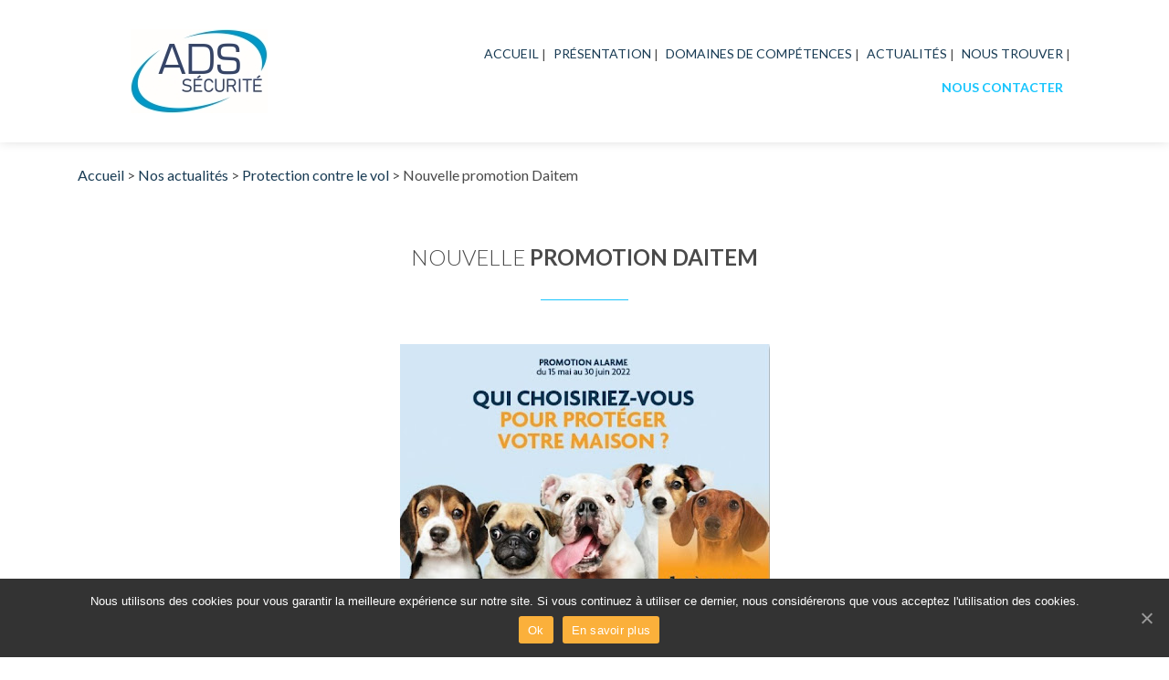

--- FILE ---
content_type: text/html; charset=UTF-8
request_url: https://www.ads-securite.com/nouvelle-promotion-daitem/
body_size: 8487
content:
<!doctype html>
<html lang="fr-FR" class="no-js">

    <head>
        <meta charset="UTF-8">

        <title>Nouvelle promotion Daitem | ADS Sécurité</title>

        <link href="//www.google-analytics.com" rel="dns-prefetch">

        <meta http-equiv="X-UA-Compatible" content="IE=edge,chrome=1">
        <meta name="viewport" content="width=device-width, initial-scale=1.0">
        <meta name="description" content="Expert en alarme">

        <title>Nouvelle promotion Daitem &#8211; ADS Sécurité</title>
<meta name='robots' content='max-image-preview:large' />

<!-- All In One SEO Pack 3.7.1ob_start_detected [-1,-1] -->
<script type="application/ld+json" class="aioseop-schema">{"@context":"https://schema.org","@graph":[{"@type":"Organization","@id":"https://www.ads-securite.com/#organization","url":"https://www.ads-securite.com/","name":"ADS Sécurité","sameAs":[],"logo":{"@type":"ImageObject","@id":"https://www.ads-securite.com/#logo","url":"https://s3.fr-par.scw.cloud/wp-proxeo/sites/24/ADS-Securite_JPEG_CMJN150.jpg","caption":""},"image":{"@id":"https://www.ads-securite.com/#logo"}},{"@type":"WebSite","@id":"https://www.ads-securite.com/#website","url":"https://www.ads-securite.com/","name":"ADS Sécurité","publisher":{"@id":"https://www.ads-securite.com/#organization"}},{"@type":"WebPage","@id":"https://www.ads-securite.com/nouvelle-promotion-daitem/#webpage","url":"https://www.ads-securite.com/nouvelle-promotion-daitem/","inLanguage":"fr-FR","name":"Nouvelle promotion Daitem","isPartOf":{"@id":"https://www.ads-securite.com/#website"},"breadcrumb":{"@id":"https://www.ads-securite.com/nouvelle-promotion-daitem/#breadcrumblist"},"description":"Faites le meilleur choix pour sécuriser vos biens ! du 15 Mai au 30 Juin 2022.","image":{"@type":"ImageObject","@id":"https://www.ads-securite.com/nouvelle-promotion-daitem/#primaryimage","url":"https://s3.fr-par.scw.cloud/wp-proxeo/sites/24/promotion-daitem-15-ami-au-30-juin-2022.jpg","width":405,"height":512},"primaryImageOfPage":{"@id":"https://www.ads-securite.com/nouvelle-promotion-daitem/#primaryimage"},"datePublished":"2022-05-23T13:09:20+02:00","dateModified":"2024-03-27T10:43:57+01:00"},{"@type":"Article","@id":"https://www.ads-securite.com/nouvelle-promotion-daitem/#article","isPartOf":{"@id":"https://www.ads-securite.com/nouvelle-promotion-daitem/#webpage"},"author":{"@id":"https://www.ads-securite.com/author/justine/#author"},"headline":"Nouvelle promotion Daitem","datePublished":"2022-05-23T13:09:20+02:00","dateModified":"2024-03-27T10:43:57+01:00","commentCount":0,"mainEntityOfPage":{"@id":"https://www.ads-securite.com/nouvelle-promotion-daitem/#webpage"},"publisher":{"@id":"https://www.ads-securite.com/#organization"},"articleSection":"Protection contre le vol","image":{"@type":"ImageObject","@id":"https://www.ads-securite.com/nouvelle-promotion-daitem/#primaryimage","url":"https://s3.fr-par.scw.cloud/wp-proxeo/sites/24/promotion-daitem-15-ami-au-30-juin-2022.jpg","width":405,"height":512}},{"@type":"Person","@id":"https://www.ads-securite.com/author/justine/#author","name":"justine","sameAs":[],"image":{"@type":"ImageObject","@id":"https://www.ads-securite.com/#personlogo","url":"https://secure.gravatar.com/avatar/1411216fc21eae3a3edf3f676c8c6c7e?s=96&d=mm&r=g","width":96,"height":96,"caption":"justine"}},{"@type":"BreadcrumbList","@id":"https://www.ads-securite.com/nouvelle-promotion-daitem/#breadcrumblist","itemListElement":[{"@type":"ListItem","position":1,"item":{"@type":"WebPage","@id":"https://www.ads-securite.com/wp/","url":"https://www.ads-securite.com/wp/","name":"ADS Sécurité : Votre expert en sécurité à Rouen et Dieppe"}},{"@type":"ListItem","position":2,"item":{"@type":"WebPage","@id":"https://www.ads-securite.com/nouvelle-promotion-daitem/","url":"https://www.ads-securite.com/nouvelle-promotion-daitem/","name":"Nouvelle promotion Daitem"}}]}]}</script>
<link rel="canonical" href="https://www.ads-securite.com/nouvelle-promotion-daitem/" />
			<script type="text/javascript" >
				window.ga=window.ga||function(){(ga.q=ga.q||[]).push(arguments)};ga.l=+new Date;
				ga('create', 'UA-132687979-1', 'auto');
				// Plugins
				
				ga('send', 'pageview');
			</script>
			<script async src="https://www.google-analytics.com/analytics.js"></script>
			<!-- All In One SEO Pack -->
<link rel='dns-prefetch' href='//proxeo-dev.y-proximite.com' />
<link rel='dns-prefetch' href='//maps.googleapis.com' />
<link rel='dns-prefetch' href='//www.ads-securite.com' />
<link rel='dns-prefetch' href='//s.w.org' />
<link rel="alternate" type="application/rss+xml" title="ADS Sécurité &raquo; Nouvelle promotion Daitem Flux des commentaires" href="https://www.ads-securite.com/nouvelle-promotion-daitem/feed/" />
		<!-- This site uses the Google Analytics by ExactMetrics plugin v6.7.0 - Using Analytics tracking - https://www.exactmetrics.com/ -->
							<script src="//www.googletagmanager.com/gtag/js?id=UA-132687979-1"  type="text/javascript" data-cfasync="false"></script>
			<script type="text/javascript" data-cfasync="false">
				var em_version = '6.7.0';
				var em_track_user = true;
				var em_no_track_reason = '';
				
								var disableStr = 'ga-disable-UA-132687979-1';

				/* Function to detect opted out users */
				function __gtagTrackerIsOptedOut() {
					return document.cookie.indexOf( disableStr + '=true' ) > - 1;
				}

				/* Disable tracking if the opt-out cookie exists. */
				if ( __gtagTrackerIsOptedOut() ) {
					window[disableStr] = true;
				}

				/* Opt-out function */
				function __gtagTrackerOptout() {
					document.cookie = disableStr + '=true; expires=Thu, 31 Dec 2099 23:59:59 UTC; path=/';
					window[disableStr] = true;
				}

				if ( 'undefined' === typeof gaOptout ) {
					function gaOptout() {
						__gtagTrackerOptout();
					}
				}
								window.dataLayer = window.dataLayer || [];
				if ( em_track_user ) {
					function __gtagTracker() {dataLayer.push( arguments );}
					__gtagTracker( 'js', new Date() );
					__gtagTracker( 'set', {
						'developer_id.dNDMyYj' : true,
						                    });
					__gtagTracker( 'config', 'UA-132687979-1', {
						forceSSL:true,					} );
										window.gtag = __gtagTracker;										(
						function () {
							/* https://developers.google.com/analytics/devguides/collection/analyticsjs/ */
							/* ga and __gaTracker compatibility shim. */
							var noopfn = function () {
								return null;
							};
							var newtracker = function () {
								return new Tracker();
							};
							var Tracker = function () {
								return null;
							};
							var p = Tracker.prototype;
							p.get = noopfn;
							p.set = noopfn;
							p.send = function (){
								var args = Array.prototype.slice.call(arguments);
								args.unshift( 'send' );
								__gaTracker.apply(null, args);
							};
							var __gaTracker = function () {
								var len = arguments.length;
								if ( len === 0 ) {
									return;
								}
								var f = arguments[len - 1];
								if ( typeof f !== 'object' || f === null || typeof f.hitCallback !== 'function' ) {
									if ( 'send' === arguments[0] ) {
										var hitConverted, hitObject = false, action;
										if ( 'event' === arguments[1] ) {
											if ( 'undefined' !== typeof arguments[3] ) {
												hitObject = {
													'eventAction': arguments[3],
													'eventCategory': arguments[2],
													'eventLabel': arguments[4],
													'value': arguments[5] ? arguments[5] : 1,
												}
											}
										}
										if ( typeof arguments[2] === 'object' ) {
											hitObject = arguments[2];
										}
										if ( typeof arguments[5] === 'object' ) {
											Object.assign( hitObject, arguments[5] );
										}
										if ( 'undefined' !== typeof (
											arguments[1].hitType
										) ) {
											hitObject = arguments[1];
										}
										if ( hitObject ) {
											action = 'timing' === arguments[1].hitType ? 'timing_complete' : hitObject.eventAction;
											hitConverted = mapArgs( hitObject );
											__gtagTracker( 'event', action, hitConverted );
										}
									}
									return;
								}

								function mapArgs( args ) {
									var gaKey, hit = {};
									var gaMap = {
										'eventCategory': 'event_category',
										'eventAction': 'event_action',
										'eventLabel': 'event_label',
										'eventValue': 'event_value',
										'nonInteraction': 'non_interaction',
										'timingCategory': 'event_category',
										'timingVar': 'name',
										'timingValue': 'value',
										'timingLabel': 'event_label',
									};
									for ( gaKey in gaMap ) {
										if ( 'undefined' !== typeof args[gaKey] ) {
											hit[gaMap[gaKey]] = args[gaKey];
										}
									}
									return hit;
								}

								try {
									f.hitCallback();
								} catch ( ex ) {
								}
							};
							__gaTracker.create = newtracker;
							__gaTracker.getByName = newtracker;
							__gaTracker.getAll = function () {
								return [];
							};
							__gaTracker.remove = noopfn;
							__gaTracker.loaded = true;
							window['__gaTracker'] = __gaTracker;
						}
					)();
									} else {
										console.log( "" );
					( function () {
							function __gtagTracker() {
								return null;
							}
							window['__gtagTracker'] = __gtagTracker;
							window['gtag'] = __gtagTracker;
					} )();
									}
			</script>
				<!-- / Google Analytics by ExactMetrics -->
				<script type="text/javascript">
			window._wpemojiSettings = {"baseUrl":"https:\/\/s.w.org\/images\/core\/emoji\/13.0.1\/72x72\/","ext":".png","svgUrl":"https:\/\/s.w.org\/images\/core\/emoji\/13.0.1\/svg\/","svgExt":".svg","source":{"concatemoji":"https:\/\/www.ads-securite.com\/wp\/wp-includes\/js\/wp-emoji-release.min.js?ver=5.7.1"}};
			!function(e,a,t){var n,r,o,i=a.createElement("canvas"),p=i.getContext&&i.getContext("2d");function s(e,t){var a=String.fromCharCode;p.clearRect(0,0,i.width,i.height),p.fillText(a.apply(this,e),0,0);e=i.toDataURL();return p.clearRect(0,0,i.width,i.height),p.fillText(a.apply(this,t),0,0),e===i.toDataURL()}function c(e){var t=a.createElement("script");t.src=e,t.defer=t.type="text/javascript",a.getElementsByTagName("head")[0].appendChild(t)}for(o=Array("flag","emoji"),t.supports={everything:!0,everythingExceptFlag:!0},r=0;r<o.length;r++)t.supports[o[r]]=function(e){if(!p||!p.fillText)return!1;switch(p.textBaseline="top",p.font="600 32px Arial",e){case"flag":return s([127987,65039,8205,9895,65039],[127987,65039,8203,9895,65039])?!1:!s([55356,56826,55356,56819],[55356,56826,8203,55356,56819])&&!s([55356,57332,56128,56423,56128,56418,56128,56421,56128,56430,56128,56423,56128,56447],[55356,57332,8203,56128,56423,8203,56128,56418,8203,56128,56421,8203,56128,56430,8203,56128,56423,8203,56128,56447]);case"emoji":return!s([55357,56424,8205,55356,57212],[55357,56424,8203,55356,57212])}return!1}(o[r]),t.supports.everything=t.supports.everything&&t.supports[o[r]],"flag"!==o[r]&&(t.supports.everythingExceptFlag=t.supports.everythingExceptFlag&&t.supports[o[r]]);t.supports.everythingExceptFlag=t.supports.everythingExceptFlag&&!t.supports.flag,t.DOMReady=!1,t.readyCallback=function(){t.DOMReady=!0},t.supports.everything||(n=function(){t.readyCallback()},a.addEventListener?(a.addEventListener("DOMContentLoaded",n,!1),e.addEventListener("load",n,!1)):(e.attachEvent("onload",n),a.attachEvent("onreadystatechange",function(){"complete"===a.readyState&&t.readyCallback()})),(n=t.source||{}).concatemoji?c(n.concatemoji):n.wpemoji&&n.twemoji&&(c(n.twemoji),c(n.wpemoji)))}(window,document,window._wpemojiSettings);
		</script>
		<style type="text/css">
img.wp-smiley,
img.emoji {
	display: inline !important;
	border: none !important;
	box-shadow: none !important;
	height: 1em !important;
	width: 1em !important;
	margin: 0 .07em !important;
	vertical-align: -0.1em !important;
	background: none !important;
	padding: 0 !important;
}
</style>
	<link rel='stylesheet' id='wp-block-library-css'  href='https://www.ads-securite.com/wp/wp-includes/css/dist/block-library/style.min.css?ver=5.7.1' type='text/css' media='all' />
<link rel='stylesheet' id='wp-components-css'  href='https://www.ads-securite.com/wp/wp-includes/css/dist/components/style.min.css?ver=5.7.1' type='text/css' media='all' />
<link rel='stylesheet' id='wp-block-editor-css'  href='https://www.ads-securite.com/wp/wp-includes/css/dist/block-editor/style.min.css?ver=5.7.1' type='text/css' media='all' />
<link rel='stylesheet' id='wp-nux-css'  href='https://www.ads-securite.com/wp/wp-includes/css/dist/nux/style.min.css?ver=5.7.1' type='text/css' media='all' />
<link rel='stylesheet' id='wp-editor-css'  href='https://www.ads-securite.com/wp/wp-includes/css/dist/editor/style.min.css?ver=5.7.1' type='text/css' media='all' />
<link rel='stylesheet' id='mux_video_block_style-css'  href='https://proxeo-dev.y-proximite.com/app/plugins/ilab-media-tools-premium/public/blocks/mediacloud-mux.blocks.style.css' type='text/css' media='all' />
<link rel='stylesheet' id='cookie-notice-front-css'  href='https://proxeo-dev.y-proximite.com/app/plugins/cookie-notice/css/front.min.css?ver=5.7.1' type='text/css' media='all' />
<link rel='stylesheet' id='style-css'  href='https://proxeo-dev.y-proximite.com/app/themes/proxeo/dist/css/style.css?ver=5.7.1' type='text/css' media='all' />
<link rel='stylesheet' id='child-style-css'  href='https://proxeo-dev.y-proximite.com/app/themes/proxeo/dist/css/styleAdsSecurite.css?ver=5.7.1' type='text/css' media='all' />
<link rel='stylesheet' id='css-vendors-css'  href='https://www.ads-securite.com/app/themes/proxeo/dist/css/vendors.css?ver=5.7.1' type='text/css' media='all' />
<link rel='stylesheet' id='css-style-css'  href='https://proxeo-dev.y-proximite.com/app/themes/proxeo/dist/css/style.css?ver=5.7.1' type='text/css' media='all' />
<script type='text/javascript' id='exactmetrics-frontend-script-js-extra'>
/* <![CDATA[ */
var exactmetrics_frontend = {"js_events_tracking":"true","download_extensions":"zip,mp3,mpeg,pdf,docx,pptx,xlsx,rar","inbound_paths":"[{\"path\":\"\\\/go\\\/\",\"label\":\"affiliate\"},{\"path\":\"\\\/recommend\\\/\",\"label\":\"affiliate\"}]","home_url":"https:\/\/www.ads-securite.com","hash_tracking":"false","ua":"UA-132687979-1"};
/* ]]> */
</script>
<script type='text/javascript' src='https://proxeo-dev.y-proximite.com/app/plugins/google-analytics-dashboard-for-wp/assets/js/frontend-gtag.min.js?ver=6.7.0' id='exactmetrics-frontend-script-js'></script>
<script type='text/javascript' id='cookie-notice-front-js-extra'>
/* <![CDATA[ */
var cnArgs = {"ajaxUrl":"https:\/\/www.ads-securite.com\/wp\/wp-admin\/admin-ajax.php","nonce":"b655694417","hideEffect":"fade","position":"bottom","onScroll":"0","onScrollOffset":"100","onClick":"0","cookieName":"cookie_notice_accepted","cookieTime":"2592000","cookieTimeRejected":"2592000","cookiePath":"\/","cookieDomain":"","redirection":"0","cache":"0","refuse":"0","revokeCookies":"0","revokeCookiesOpt":"automatic","secure":"1","coronabarActive":"0"};
/* ]]> */
</script>
<script type='text/javascript' src='https://proxeo-dev.y-proximite.com/app/plugins/cookie-notice/js/front.min.js?ver=1.3.2' id='cookie-notice-front-js'></script>
<script type='text/javascript' src='https://www.ads-securite.com/wp/wp-includes/js/jquery/jquery.min.js?ver=3.5.1' id='jquery-core-js'></script>
<script type='text/javascript' src='https://www.ads-securite.com/wp/wp-includes/js/jquery/jquery-migrate.min.js?ver=3.3.2' id='jquery-migrate-js'></script>
<link rel="https://api.w.org/" href="https://www.ads-securite.com/wp-json/" /><link rel="alternate" type="application/json" href="https://www.ads-securite.com/wp-json/wp/v2/posts/699" /><link rel="EditURI" type="application/rsd+xml" title="RSD" href="https://www.ads-securite.com/wp/xmlrpc.php?rsd" />
<link rel="wlwmanifest" type="application/wlwmanifest+xml" href="https://www.ads-securite.com/wp/wp-includes/wlwmanifest.xml" /> 
<meta name="generator" content="WordPress 5.7.1" />
<link rel='shortlink' href='https://www.ads-securite.com/?p=699' />
<link rel="alternate" type="application/json+oembed" href="https://www.ads-securite.com/wp-json/oembed/1.0/embed?url=https%3A%2F%2Fwww.ads-securite.com%2Fnouvelle-promotion-daitem%2F" />
<link rel="alternate" type="text/xml+oembed" href="https://www.ads-securite.com/wp-json/oembed/1.0/embed?url=https%3A%2F%2Fwww.ads-securite.com%2Fnouvelle-promotion-daitem%2F&#038;format=xml" />
<link rel="icon" href="https://s3.fr-par.scw.cloud/wp-proxeo/sites/24/cropped-ads_securite_logo-32x32.jpg" sizes="32x32" />
<link rel="icon" href="https://s3.fr-par.scw.cloud/wp-proxeo/sites/24/cropped-ads_securite_logo-192x192.jpg" sizes="192x192" />
<link rel="apple-touch-icon" href="https://s3.fr-par.scw.cloud/wp-proxeo/sites/24/cropped-ads_securite_logo-180x180.jpg" />
<meta name="msapplication-TileImage" content="https://s3.fr-par.scw.cloud/wp-proxeo/sites/24/cropped-ads_securite_logo-270x270.jpg" />
		<style type="text/css" id="wp-custom-css">
			.agency.hp-agency .agency__details {
    width: 50%;
}		</style>
		
    </head>

    <body>
        
                    <style type="text/css">
                :root {
                    --primary: #19c5fd;
                    --secondary: #183b54;
                    --tertiary: #002F42;
                }
            </style>
        

        <!-- Header -->
    <header class="header container-fluid">

        <div class="row">
                            <!-- Logo -->
                <div class="col-9 col-lg-3 header__logo">
                    <a href="/">
                        <img src=https://s3.fr-par.scw.cloud/wp-proxeo/sites/24/ADS-Securite_JPEG_CMJN150.jpg alt="" title="" />
                    </a>
                </div>
                <!-- /Logo -->
            
            
                <div class="col-3 col-lg-9 header__nav">
                    <!-- Navigation -->
                    <nav class="navbar navbar-expand-lg justify-content-center">

                        <button class="navbar-toggler" type="button" data-toggle="collapse" data-target="#navbarHeader" aria-controls="navbarHeader" aria-expanded="false" aria-label="Toggle navigation">
                            <span class="navbar-toggler-icon" aria-hidden="true"></span>
                        </button>

                        <div class="collapse navbar-collapse" id="navbarHeader">
                            <ul class="navbar-nav text-uppercase justify-content-center justify-content-lg-end flex-wrap">
                                
                                    <li class="nav-item position-relative  ">
                                        <a class="nav-link " href="/" >
                                            Accueil
                                        </a>
                                                                            </li>
                                
                                    <li class="nav-item position-relative  ">
                                        <a class="nav-link " href="https://www.ads-securite.com/presentation/" >
                                            Présentation
                                        </a>
                                                                            </li>
                                
                                    <li class="nav-item position-relative  dropdown">
                                        <a class="nav-link dropdown-toggle" href="https://www.ads-securite.com/domaines-de-competences/"  id="navbarDropdown" role="button" data-toggle="dropdown" aria-haspopup="true" aria-expanded="false" >
                                            Domaines de compétences
                                        </a>
                                                                                    <div class="dropdown-menu" aria-labelledby="navbarDropdown">

                                                                                            <a class="dropdown-item" href="/categories/alarmes/" aria-label="Alarmes">
                                                    <i class="fas fa-angle-right primary-color icone" aria-hidden="true"></i>
                                                    Alarmes
                                                </a>
                                                                                            <a class="dropdown-item" href="/categories/videosurveillance/" aria-label="Vidéosurveillance">
                                                    <i class="fas fa-angle-right primary-color icone" aria-hidden="true"></i>
                                                    Vidéosurveillance
                                                </a>
                                                                                            <a class="dropdown-item" href="/categories/telesurveillance/" aria-label="Télésurveillance">
                                                    <i class="fas fa-angle-right primary-color icone" aria-hidden="true"></i>
                                                    Télésurveillance
                                                </a>
                                                                                            <a class="dropdown-item" href="/categories/fumigenes-opacifiants/" aria-label="Fumigènes opacifiants">
                                                    <i class="fas fa-angle-right primary-color icone" aria-hidden="true"></i>
                                                    Fumigènes opacifiants
                                                </a>
                                                                                            <a class="dropdown-item" href="/categories/detection-exterieure/" aria-label="Détection extérieure">
                                                    <i class="fas fa-angle-right primary-color icone" aria-hidden="true"></i>
                                                    Détection extérieure
                                                </a>
                                                                                            <a class="dropdown-item" href="/categories/coffres-forts/" aria-label="Coffres-forts">
                                                    <i class="fas fa-angle-right primary-color icone" aria-hidden="true"></i>
                                                    Coffres-forts
                                                </a>
                                                                                        </div>
                                                                            </li>
                                
                                    <li class="nav-item position-relative  ">
                                        <a class="nav-link " href="https://www.ads-securite.com/nos-actualites/" >
                                            Actualités
                                        </a>
                                                                            </li>
                                
                                    <li class="nav-item position-relative  ">
                                        <a class="nav-link " href="https://www.ads-securite.com/nous-trouver/" >
                                            Nous trouver
                                        </a>
                                                                            </li>
                                
                                    <li class="nav-item position-relative  ">
                                        <a class="nav-link " href="https://www.ads-securite.com/demander-un-devis/" >
                                            Nous contacter
                                        </a>
                                                                            </li>
                                                            </ul>
                        </div>
                    </nav>
                    <!-- /Navigation -->
                </div>

                    </div>

    </header>
<!-- /Header -->


    
    <main class="body container p-article">

        <div class="breadcrumbs mt-4" typeof="BreadcrumbList" vocab="https://schema.org/">
    <!-- Breadcrumb NavXT 6.6.0 -->
<span property="itemListElement" typeof="ListItem"><a property="item" typeof="WebPage" title="Go to ADS Sécurité." href="https://www.ads-securite.com" class="home secondary-color"><span property="name">Accueil</span></a><meta property="position" content="1"></span> &gt; <span property="itemListElement" typeof="ListItem"><a property="item" typeof="WebPage" title="Go to Nos actualités." href="https://www.ads-securite.com/nos-actualites/" class="post-root post post-post secondary-color"><span property="name">Nos actualités</span></a><meta property="position" content="2"></span> &gt; <span property="itemListElement" typeof="ListItem"><a property="item" typeof="WebPage" title="Go to the Protection contre le vol category archives." href="https://www.ads-securite.com/category/protection-contre-le-vol/" class="taxonomy category secondary-color"><span property="name">Protection contre le vol</span></a><meta property="position" content="3"></span> &gt; <span property="itemListElement" typeof="ListItem"><span property="name">Nouvelle promotion Daitem</span><meta property="position" content="4"></span>
</div>

        <header class="text-center p-header">
            <h1 class="title">Nouvelle promotion Daitem</h1>

                    </header>

                    <!-- Image mise en avant -->
            <div class="p-article__main-img">
                <img src="https://s3.fr-par.scw.cloud/wp-proxeo/sites/24/promotion-daitem-15-ami-au-30-juin-2022.jpg" class="d-block mx-auto"/>
            </div>
            <!-- /Image mise en avant -->
        
                    <!-- Contenu principal -->
            <div class="p-article__main-content">
                <h2 style="text-align: center;">Les avantages de la vidéosurveillance</h2>
<p style="text-align: center;">&#8211; Séquences vidéo enregistrées sur nos propres serveurs sécurisés</p>
<p style="text-align: center;">&#8211; Eclairage infrarouge intégré</p>
<p style="text-align: center;">&#8211; Couplé à e-Daitem, recevez les vidéos automatiquement en cas d’incident</p>
<p style="text-align: center;">&#8211; En cas d’intrusion avérée, la levée de doute vidéo permet aux opérateurs de notre service de télésurveillance actif 7j/7 et 24h/24, de gagner en efficacité et de demander, le cas échéant, aux forces de l’ordre d’intervenir</p>
<p>&nbsp;</p>
<p style="text-align: center;">
<p>&nbsp;</p>
<p style="text-align: center;"><iframe loading="lazy" title="YouTube video player" src="https://www.youtube.com/embed/jxT3pqIxBG4" width="560" height="315" frameborder="0" allowfullscreen="allowfullscreen"></iframe></p>
<p style="text-align: center;">Pour toute question, contactez ADS Sécurité !</p>

            </div>
            <!-- /Contenu principal -->
        
    </main>


<!-- Footer -->
<footer class="footer container-fluid tertiary-bg-color">
    <div class="container">
                    <div class="row footer__nav">
                <ul class="nav mx-lg-auto flex-row justify-content-center">
                                            <li class="col-12 col-lg-3 nav-item position-relative text-center ">
                            <a class="nav-link" href="/categories/alarmes/" aria-label="Alarmes">Alarmes</a>
                        </li>
                                            <li class="col-12 col-lg-3 nav-item position-relative text-center ">
                            <a class="nav-link" href="/categories/videosurveillance/" aria-label="Vidéosurveillance">Vidéosurveillance</a>
                        </li>
                                            <li class="col-12 col-lg-3 nav-item position-relative text-center ">
                            <a class="nav-link" href="/categories/coffres-forts/" aria-label="Coffres-forts">Coffres-forts</a>
                        </li>
                                            <li class="col-12 col-lg-3 nav-item position-relative text-center ">
                            <a class="nav-link" href="/categories/fumigenes-opacifiants/" aria-label="Fumigènes opacifiants">Fumigènes opacifiants</a>
                        </li>
                                            <li class="col-12 col-lg-3 nav-item position-relative text-center ">
                            <a class="nav-link" href="/categories/detection-exterieure/" aria-label="Détection extérieure">Détection extérieure</a>
                        </li>
                                            <li class="col-12 col-lg-3 nav-item position-relative text-center ">
                            <a class="nav-link" href="/categories/telesurveillance/" aria-label="Télésurveillance">Télésurveillance</a>
                        </li>
                                    </ul>
            </div>
        
        <div class="row">
                            <div class="col-12 col-lg-2 offset-lg-3 text-center d-lg-flex flex-column justify-content-center">
                    <a href=/mentions-legales/ >Mentions légales</a>                </div>
                                        <div class="col-12 col-lg-2 text-center d-lg-flex flex-column justify-content-center">
                    <a href= /presentation/ >ADS Sécurité</a>                </div>
                                        <div class="col-12 col-lg-2 text-center d-lg-flex flex-column justify-content-center"><p><img loading="lazy" class="alignnone size-full wp-image-793" src="https://s3.fr-par.scw.cloud/wp-proxeo/sites/24/logo-fiducial-yproximite.png" alt="" width="120" height="68" /></p>
</div>
                    </div>
    </div>
</footer>
<!-- /Footer -->

        			<script>
				// Used by Gallery Custom Links to handle tenacious Lightboxes
				jQuery(document).ready(function () {

					function mgclInit() {
						if (jQuery.fn.off) {
							jQuery('.no-lightbox, .no-lightbox img').off('click'); // jQuery 1.7+
						}
						else {
							jQuery('.no-lightbox, .no-lightbox img').unbind('click'); // < jQuery 1.7
						}
						jQuery('a.no-lightbox').click(mgclOnClick);

						if (jQuery.fn.off) {
							jQuery('a.set-target').off('click'); // jQuery 1.7+
						}
						else {
							jQuery('a.set-target').unbind('click'); // < jQuery 1.7
						}
						jQuery('a.set-target').click(mgclOnClick);
					}

					function mgclOnClick() {
						if (!this.target || this.target == '' || this.target == '_self')
							window.location = this.href;
						else
							window.open(this.href,this.target);
						return false;
					}

					// From WP Gallery Custom Links
					// Reduce the number of  conflicting lightboxes
					function mgclAddLoadEvent(func) {
						var oldOnload = window.onload;
						if (typeof window.onload != 'function') {
							window.onload = func;
						} else {
							window.onload = function() {
								oldOnload();
								func();
							}
						}
					}

					mgclAddLoadEvent(mgclInit);
					mgclInit();

				});
			</script>
		<!-- Matomo -->
<script>
  var _paq = window._paq = window._paq || [];
  /* tracker methods like "setCustomDimension" should be called before "trackPageView" */
  _paq.push(['trackPageView']);
  _paq.push(['enableLinkTracking']);
  (function() {
    var u="//matomo.yproximite.com/";
    _paq.push(['setTrackerUrl', u+'matomo.php']);
    _paq.push(['setSiteId', '171']);
    var d=document, g=d.createElement('script'), s=d.getElementsByTagName('script')[0];
    g.async=true; g.src=u+'matomo.js'; s.parentNode.insertBefore(g,s);
  })();
</script>
<!-- End Matomo Code -->
<script type='text/javascript' src='https://proxeo-dev.y-proximite.com/app/themes/proxeo/dist/runtime.js?ver=5.7.1' id='runtime-js'></script>
<script type='text/javascript' src='https://proxeo-dev.y-proximite.com/app/themes/proxeo/dist/js/vendors.js' id='js-vendors-js'></script>
<script type='text/javascript' src='https://proxeo-dev.y-proximite.com/app/themes/proxeo/dist/js/scripts.js' id='js-scripts-js'></script>
<script type='text/javascript' src='https://maps.googleapis.com/maps/api/js?key=AIzaSyAJI_AbViBPzuNUjReyjlotdv-N7C3HCaA&#038;ver=3' id='google-map-js'></script>
<script type='text/javascript' src='https://www.ads-securite.com/wp/wp-includes/js/wp-embed.min.js?ver=5.7.1' id='wp-embed-js'></script>

		<!-- Cookie Notice plugin v1.3.2 by Digital Factory https://dfactory.eu/ -->
		<div id="cookie-notice" role="banner" class="cookie-notice-hidden cookie-revoke-hidden cn-position-bottom" aria-label="Cookie Notice" style="background-color: rgba(51,51,51,1);"><div class="cookie-notice-container" style="color: #fff;"><span id="cn-notice-text" class="cn-text-container">Nous utilisons des cookies pour vous garantir la meilleure expérience sur notre site. Si vous continuez à utiliser ce dernier, nous considérerons que vous acceptez l'utilisation des cookies.</span><span id="cn-notice-buttons" class="cn-buttons-container"><a href="#" id="cn-accept-cookie" data-cookie-set="accept" class="cn-set-cookie cn-button wp-default button" aria-label="Ok">Ok</a><a href="https://www.ads-securite.com/cookies/" target="_self" id="cn-more-info" class="cn-more-info cn-button wp-default button" aria-label="En savoir plus">En savoir plus</a></span><a href="javascript:void(0);" id="cn-close-notice" data-cookie-set="accept" class="cn-close-icon" aria-label="Ok"></a></div>
			
		</div>
		<!-- / Cookie Notice plugin -->
    </body>
</html>


--- FILE ---
content_type: text/css
request_url: https://proxeo-dev.y-proximite.com/app/themes/proxeo/dist/css/styleAdsSecurite.css?ver=5.7.1
body_size: 1
content:
.agency.hp-agency .agency__details{margin-bottom:2rem;width:100%}@media (min-width:768px){.agency.hp-agency .agency__details{padding:1rem;min-height:240px;transition:all .3s linear;width:50%}}@media (min-width:992px){.agency.hp-agency .agency__details{margin-bottom:0}}